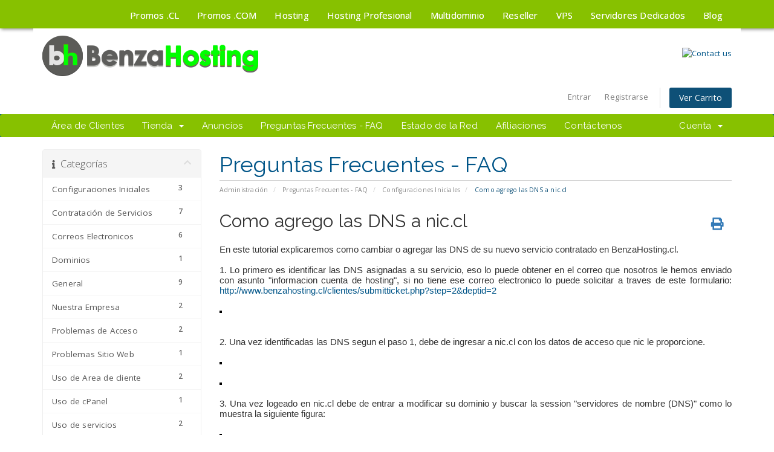

--- FILE ---
content_type: text/html; charset=utf-8
request_url: https://clientes.benzahosting.cl/knowledgebase/28
body_size: 6476
content:
<!DOCTYPE html>
<html lang="en">
<head>
    <meta charset="utf-8" />
    <meta http-equiv="X-UA-Compatible" content="IE=edge">
    <meta name="viewport" content="width=device-width, initial-scale=1">
    <title>Como agrego las DNS a nic.cl - Preguntas Frecuentes - FAQ - BenzaHosting</title>

    <!-- Styling -->
<link href="//fonts.googleapis.com/css?family=Open+Sans:300,400,600|Raleway:400,700" rel="stylesheet">
<link href="/templates/six/css/all.min.css?v=d69c94" rel="stylesheet">
<link href="/templates/six/css/custom.css" rel="stylesheet">

<!-- HTML5 Shim and Respond.js IE8 support of HTML5 elements and media queries -->
<!-- WARNING: Respond.js doesn't work if you view the page via file:// -->
<!--[if lt IE 9]>
  <script src="https://oss.maxcdn.com/libs/html5shiv/3.7.0/html5shiv.js"></script>
  <script src="https://oss.maxcdn.com/libs/respond.js/1.4.2/respond.min.js"></script>
<![endif]-->

<script type="text/javascript">
    var csrfToken = '54bf65673759ad014b0a6cd20acced252cd78580',
        markdownGuide = 'Guía de Markdown',
        locale = 'en',
        saved = 'guardado',
        saving = 'guardando',
        whmcsBaseUrl = "",
        recaptchaSiteKey = "";
</script>
<script src="/templates/six/js/scripts.min.js?v=d69c94"></script>


    

<!-- Google Tag Manager -->
<script>(function(w,d,s,l,i){w[l]=w[l]||[];w[l].push({'gtm.start':
new Date().getTime(),event:'gtm.js'});var f=d.getElementsByTagName(s)[0],
j=d.createElement(s),dl=l!='dataLayer'?'&l='+l:'';j.async=true;j.src=
'https://www.googletagmanager.com/gtm.js?id='+i+dl;f.parentNode.insertBefore(j,f);
})(window,document,'script','dataLayer','GTM-5Q7C4TPM');</script>
<!-- End Google Tag Manager -->


<script async src="https://www.googletagmanager.com/gtag/js?id=G-BZEFY8S94E"></script>
<script>
  window.dataLayer = window.dataLayer || [];
  function gtag(){dataLayer.push(arguments);}
  gtag('js', new Date());

  gtag('config', 'G-BZEFY8S94E');
 
</script>

<!-- Google tag (gtag.js) -->
<script async src="https://www.googletagmanager.com/gtag/js?id=AW-1030561730"></script>
<script>
  window.dataLayer = window.dataLayer || [];
  function gtag(){dataLayer.push(arguments);}
  gtag('js', new Date());

  gtag('config', 'AW-1030561730');
</script>



</head>
<body data-phone-cc-input="1" style="background:#FFF;">
    
    <!-- Google Tag Manager (noscript) -->
<noscript><iframe src="https://www.googletagmanager.com/ns.html?id=GTM-5Q7C4TPM"
height="0" width="0" style="display:none;visibility:hidden"></iframe></noscript>
<!-- End Google Tag Manager (noscript) -->


 <!-- 
 <link rel="stylesheet" href="https://www.benzahosting.cl/2022-css/bootstrap.css">
    <link rel="stylesheet" href="https://www.benzahosting.cl/2022-css/index.css">
    <link rel="stylesheet" href="https://www.benzahosting.cl/2022-css/mobile.css" />
    

    <link rel="stylesheet" href="https://www.benzahosting.cl/2022-css/all.css">
 
 

        <nav class="navbar navbar-expand-lg">
            <button class="navbar-toggler" type="button" data-toggle="collapse" data-target="#navbarSupportedContent" aria-controls="navbarSupportedContent" aria-expanded="false" aria-label="Toggle navigation">
                <span class="navbar-toggler-icon"> <i class="fas fa-bars"></i></span>
            </button>

            <div class="collapse navbar-collapse" id="navbarSupportedContent">
                <ul class="navbar-nav menu">
                    <li class="nav-item">
                        <a class="nav-link" rel="canonical" href="/promociones-hosting-dominios/">Promociones</a>
                    </li>

                    <li class="nav-item">
                        <a class="nav-link" rel="canonical" href="/email-empresa/">Correos Corporativos</a>
                    </li>
                    
                    <li class="nav-item">
                        <a class="nav-link" rel="canonical" href="/hosting-chile/">Hosting</a>
                    </li>
                    <li class="nav-item">
                        <a class="nav-link" rel="canonical" href="/hosting-profesional-ssd/">Hosting Profesional SSD</a>
                    </li>
                    <li class="nav-item">
                        <a class="nav-link" rel="canonical" href="/dominios/">Dominios</a>
                    </li>
                    <li class="nav-item">
                        <a class="nav-link" rel="canonical" href="/hosting-chile-multidominios/">Multidominios</a>
                    </li>
                    <li class="nav-item">
                        <a class="nav-link" rel="canonical" href="/hosting-reseller-chile/">Reseller</a>
                    </li>
                    <li class="nav-item">
                        <a class="nav-link" rel="canonical" href="/vps/">VPS SSD</a>
                    </li>
                    
                    <li class="nav-item nav-itemClientes">
                        <a class="nav-link" rel="canonical" href="https://clientes.benzahosting.cl">Área Clientes</a>
                    </li>
                </ul>
            </div>
        </nav>
   -->


<!--  menu -->
<link href="https://www.benzahosting.cl/css/sharp.css" rel="stylesheet" type="text/css">

<section id="menu" class="hidden-xs">
			<nav class="container">
				<ul class="menuFixed nav navbar-nav navbar-right">
					
					<li><a href="https://www.benzahosting.cl/promociones-dominios.cl/">Promos .CL</a></li>
					<li><a href="https://www.benzahosting.cl/promociones-dominios.com/">Promos .COM</a></li>
					<li><a href="https://www.benzahosting.cl/hosting-chile/">Hosting</a></li>
					<li><a href="https://www.benzahosting.cl/hosting-profesional/">Hosting Profesional</a></li>
					<li><a href="https://www.benzahosting.cl/hosting-chile-multidominios/">Multidominio</a></li>
					<li><a href="https://www.benzahosting.cl/hosting-reseller-chile/">Reseller</a></li>
					<li><a href="https://www.benzahosting.cl/vps/">VPS</a></li>
					<li><a href="https://www.benzahosting.cl/servidores-dedicados/">Servidores Dedicados</a></li>
					<li><a href="https://blog.benzahosting.cl">Blog</a></li>
					<!--<li><a href="/diseño web/">Diseño Web</a></li>-->
				
				</ul>
			</nav>		
		</section>


		<!-- menu Mobile -->
		<nav id="menuMobile" class="navbar navbar-default visible-xs">
			<div class="navbar-header">
				<button type="button" class="navbar-toggle collapsed" data-toggle="collapse" data-target="#mobile">
					<span class="icon-bar"></span>
					<span class="icon-bar"></span>
					<span class="icon-bar"></span>
				</button>
				<a class="navbar-brand" href="#">Nuestros Servicios</a>
			</div>
			<div class="collapse navbar-collapse" id="mobile">
				<ul class="nav navbar-nav">
					<li><a href="https://www.benzahosting.cl/promociones-dominios.cl/">Promos .CL</a></li>
					<li><a href="https://www.benzahosting.cl/promociones-dominios.com/">Promos .COM</a></li>
					<li><a href="https://www.benzahosting.cl/hosting-chile/">Hosting</a></li>
					<li><a href="https://www.benzahosting.cl/hosting-profesional/">Hosting Profesional</a></li>
					<li><a href="https://www.benzahosting.cl/hosting-chile-multidominios/">Multidominio</a></li>
					<li><a href="https://www.benzahosting.cl/hosting-reseller-chile/">Reseller</a></li>
					<li><a href="https://www.benzahosting.cl/vps/">VPS</a></li>
					<li><a href="https://www.benzahosting.cl/servidores-dedicados/">Servidores Dedicados</a></li>
					<li><a href="https://blog.benzahosting.cl">Blog</a></li>
					<li><a href="https://www.benzahosting.cl/dominios/">Dominios</a></li>
					<!--<li><a href="/diseño web/">Diseño Web</a></li>-->
					<li><a href="https://clientes.benzahosting.cl">Área Clientes</a></li>
				</ul>
			</div><!-- /.navbar-collapse -->
		</nav>

<!-- end menu -->

<!-- logo -->
<section class="container" style="background:#FFF;">
	<div class="row">
		<div class="col-sm-4 col-xs-12">
        	<div class="container_logo">
            	<a href="https://www.benzahosting.cl" target="_self">
                	<img src="https://www.benzahosting.cl/images/logo.png" class="img-responsive" alt="Logo benzahosting">
                </a>
            </div>
        </div>



		<div class="col-sm-8 hidden-xs text-right">
        	<br>
            <a href="#" onclick="return SnapEngage.startLink();">
            	<img src="https://www.snapengage.com/statusImage?w=8519c254-838d-44c9-8c21-9f4e6329ce73" alt="Contact us" border="0">
            </a>
        </div>
	</div>
</section>

<!-- end logo -->








<section id="header">
    <div class="container">
        <ul class="top-nav">
                                        <li>
                    <a href="/clientarea.php">Entrar</a>
                </li>
                                    <li>
                        <a href="/register.php">Registrarse</a>
                    </li>
                                <li class="primary-action">
                    <a href="/cart.php?a=view" class="btn">
                        Ver Carrito
                    </a>
                </li>
                                </ul>

                    <!--<a href="/index.php" class="logo"><img src="/assets/img/logo.png" alt="BenzaHosting"></a>-->
        
    </div>
</section>

<section id="main-menu">

    <nav id="nav" class="navbar navbar-default navbar-main" role="navigation">
        <div class="container">
            <!-- Brand and toggle get grouped for better mobile display -->
            <div class="navbar-header">
                <button type="button" class="navbar-toggle" data-toggle="collapse" data-target="#primary-nav">
                    <span class="sr-only">Toggle navigation</span>
                    <span class="icon-bar"></span>
                    <span class="icon-bar"></span>
                    <span class="icon-bar"></span>
                </button>
            </div>

            <!-- Collect the nav links, forms, and other content for toggling -->
            <div class="collapse navbar-collapse" id="primary-nav">

                <ul class="nav navbar-nav">

                        <li menuItemName="Home" class="" id="Primary_Navbar-Home">
        <a href="/index.php">
                        Área de Clientes
                                </a>
            </li>
    <li menuItemName="Store" class="dropdown" id="Primary_Navbar-Store">
        <a class="dropdown-toggle" data-toggle="dropdown" href="#">
                        Tienda
                        &nbsp;<b class="caret"></b>        </a>
                    <ul class="dropdown-menu">
                            <li menuItemName="Browse Products Services" id="Primary_Navbar-Store-Browse_Products_Services">
                    <a href="/cart.php">
                                                Ver Todos
                                            </a>
                </li>
                            <li menuItemName="Shop Divider 1" class="nav-divider" id="Primary_Navbar-Store-Shop_Divider_1">
                    <a href="">
                                                -----
                                            </a>
                </li>
                            <li menuItemName="Promociones" id="Primary_Navbar-Store-Promociones">
                    <a href="/cart.php?gid=9">
                                                Promociones
                                            </a>
                </li>
                            <li menuItemName="Hosting" id="Primary_Navbar-Store-Hosting">
                    <a href="/cart.php?gid=1">
                                                Hosting
                                            </a>
                </li>
                            <li menuItemName="Hosting Profesional" id="Primary_Navbar-Store-Hosting_Profesional">
                    <a href="/cart.php?gid=6">
                                                Hosting Profesional
                                            </a>
                </li>
                            <li menuItemName="Hosting Privados con cPanel" id="Primary_Navbar-Store-Hosting_Privados_con_cPanel">
                    <a href="/cart.php?gid=25">
                                                Hosting Privados con cPanel
                                            </a>
                </li>
                            <li menuItemName="Hosting Multidominio" id="Primary_Navbar-Store-Hosting_Multidominio">
                    <a href="/cart.php?gid=3">
                                                Hosting Multidominio
                                            </a>
                </li>
                            <li menuItemName="Reseller" id="Primary_Navbar-Store-Reseller">
                    <a href="/cart.php?gid=2">
                                                Reseller
                                            </a>
                </li>
                            <li menuItemName="Servidores VPS" id="Primary_Navbar-Store-Servidores_VPS">
                    <a href="/cart.php?gid=8">
                                                Servidores VPS
                                            </a>
                </li>
                            <li menuItemName="Certificados SSL" id="Primary_Navbar-Store-Certificados_SSL">
                    <a href="/cart.php?gid=21">
                                                Certificados SSL
                                            </a>
                </li>
                            <li menuItemName="Servidores Dedicados" id="Primary_Navbar-Store-Servidores_Dedicados">
                    <a href="/cart.php?gid=14">
                                                Servidores Dedicados
                                            </a>
                </li>
                            <li menuItemName="Almacenamiento Cloud" id="Primary_Navbar-Store-Almacenamiento_Cloud">
                    <a href="/cart.php?gid=19">
                                                Almacenamiento Cloud
                                            </a>
                </li>
                            <li menuItemName="Licencias cPanel" id="Primary_Navbar-Store-Licencias_cPanel">
                    <a href="/cart.php?gid=20">
                                                Licencias cPanel
                                            </a>
                </li>
                            <li menuItemName="E-mail Empresas" id="Primary_Navbar-Store-E-mail_Empresas">
                    <a href="/cart.php?gid=23">
                                                E-mail Empresas
                                            </a>
                </li>
                            <li menuItemName="Register a New Domain" id="Primary_Navbar-Store-Register_a_New_Domain">
                    <a href="/cart.php?a=add&domain=register">
                                                Registrar Dominios
                                            </a>
                </li>
                        </ul>
            </li>
    <li menuItemName="Announcements" class="" id="Primary_Navbar-Announcements">
        <a href="/announcements">
                        Anuncios
                                </a>
            </li>
    <li menuItemName="Knowledgebase" class="" id="Primary_Navbar-Knowledgebase">
        <a href="/knowledgebase">
                        Preguntas Frecuentes - FAQ
                                </a>
            </li>
    <li menuItemName="Network Status" class="" id="Primary_Navbar-Network_Status">
        <a href="/serverstatus.php">
                        Estado de la Red
                                </a>
            </li>
    <li menuItemName="Affiliates" class="" id="Primary_Navbar-Affiliates">
        <a href="/affiliates.php">
                        Afiliaciones
                                </a>
            </li>
    <li menuItemName="Contact Us" class="" id="Primary_Navbar-Contact_Us">
        <a href="/contact.php">
                        Contáctenos
                                </a>
            </li>

                </ul>

                <ul class="nav navbar-nav navbar-right">

                        <li menuItemName="Account" class="dropdown" id="Secondary_Navbar-Account">
        <a class="dropdown-toggle" data-toggle="dropdown" href="#">
                        Cuenta
                        &nbsp;<b class="caret"></b>        </a>
                    <ul class="dropdown-menu">
                            <li menuItemName="Login" id="Secondary_Navbar-Account-Login">
                    <a href="/clientarea.php">
                                                Entrar
                                            </a>
                </li>
                            <li menuItemName="Register" id="Secondary_Navbar-Account-Register">
                    <a href="/register.php">
                                                Registrarse
                                            </a>
                </li>
                            <li menuItemName="Divider" class="nav-divider" id="Secondary_Navbar-Account-Divider">
                    <a href="">
                                                -----
                                            </a>
                </li>
                            <li menuItemName="Forgot Password?" id="Secondary_Navbar-Account-Forgot_Password?">
                    <a href="/pwreset.php">
                                                ¿Perdiste la contraseña?
                                            </a>
                </li>
                        </ul>
            </li>

                </ul>

            </div><!-- /.navbar-collapse -->
        </div>
    </nav>

</section>



<section id="main-body">
    <div class="container">
        <div class="row">

                                    <div class="col-md-9 pull-md-right">
                    <div class="header-lined">
    <h1>Preguntas Frecuentes - FAQ</h1>
    <ol class="breadcrumb">
            <li>
            <a href="https://clientes.benzahosting.cl">            Administración
            </a>        </li>
            <li>
            <a href="/knowledgebase">            Preguntas Frecuentes - FAQ
            </a>        </li>
            <li>
            <a href="/knowledgebase/9/">            Configuraciones Iniciales
            </a>        </li>
            <li class="active">
                        Como agrego las DNS a nic.cl
                    </li>
    </ol>
</div>
                </div>
                        <div class="col-md-3 pull-md-left sidebar">
                    <div menuItemName="Support Knowledgebase Categories" class="panel panel-sidebar panel-sidebar hidden-sm hidden-xs">
        <div class="panel-heading">
            <h3 class="panel-title">
                <i class="fas fa-info"></i>&nbsp;                Categorías
                                <i class="fas fa-chevron-up panel-minimise pull-right"></i>
            </h3>
        </div>
                            <div class="list-group">
                                                            <a menuItemName="Support Knowledgebase Category 9" href="/knowledgebase/9/" class="list-group-item" id="Primary_Sidebar-Support_Knowledgebase_Categories-Support_Knowledgebase_Category_9">
                            <span class="badge">3</span>                                                        <div class="truncate">Configuraciones Iniciales</div>
                        </a>
                                                                                <a menuItemName="Support Knowledgebase Category 5" href="/knowledgebase/5/" class="list-group-item" id="Primary_Sidebar-Support_Knowledgebase_Categories-Support_Knowledgebase_Category_5">
                            <span class="badge">7</span>                                                        <div class="truncate">Contratación de Servicios</div>
                        </a>
                                                                                <a menuItemName="Support Knowledgebase Category 4" href="/knowledgebase/4/" class="list-group-item" id="Primary_Sidebar-Support_Knowledgebase_Categories-Support_Knowledgebase_Category_4">
                            <span class="badge">6</span>                                                        <div class="truncate">Correos Electronicos</div>
                        </a>
                                                                                <a menuItemName="Support Knowledgebase Category 13" href="/knowledgebase/13/" class="list-group-item" id="Primary_Sidebar-Support_Knowledgebase_Categories-Support_Knowledgebase_Category_13">
                            <span class="badge">1</span>                                                        <div class="truncate">Dominios</div>
                        </a>
                                                                                <a menuItemName="Support Knowledgebase Category 1" href="/knowledgebase/1/" class="list-group-item" id="Primary_Sidebar-Support_Knowledgebase_Categories-Support_Knowledgebase_Category_1">
                            <span class="badge">9</span>                                                        <div class="truncate">General</div>
                        </a>
                                                                                <a menuItemName="Support Knowledgebase Category 6" href="/knowledgebase/6/" class="list-group-item" id="Primary_Sidebar-Support_Knowledgebase_Categories-Support_Knowledgebase_Category_6">
                            <span class="badge">2</span>                                                        <div class="truncate">Nuestra Empresa</div>
                        </a>
                                                                                <a menuItemName="Support Knowledgebase Category 3" href="/knowledgebase/3/" class="list-group-item" id="Primary_Sidebar-Support_Knowledgebase_Categories-Support_Knowledgebase_Category_3">
                            <span class="badge">2</span>                                                        <div class="truncate">Problemas de Acceso</div>
                        </a>
                                                                                <a menuItemName="Support Knowledgebase Category 8" href="/knowledgebase/8/" class="list-group-item" id="Primary_Sidebar-Support_Knowledgebase_Categories-Support_Knowledgebase_Category_8">
                            <span class="badge">1</span>                                                        <div class="truncate">Problemas Sitio Web</div>
                        </a>
                                                                                <a menuItemName="Support Knowledgebase Category 10" href="/knowledgebase/10/" class="list-group-item" id="Primary_Sidebar-Support_Knowledgebase_Categories-Support_Knowledgebase_Category_10">
                            <span class="badge">2</span>                                                        <div class="truncate">Uso de Area de cliente</div>
                        </a>
                                                                                <a menuItemName="Support Knowledgebase Category 11" href="/knowledgebase/11/" class="list-group-item" id="Primary_Sidebar-Support_Knowledgebase_Categories-Support_Knowledgebase_Category_11">
                            <span class="badge">1</span>                                                        <div class="truncate">Uso de cPanel</div>
                        </a>
                                                                                <a menuItemName="Support Knowledgebase Category 7" href="/knowledgebase/7/" class="list-group-item" id="Primary_Sidebar-Support_Knowledgebase_Categories-Support_Knowledgebase_Category_7">
                            <span class="badge">2</span>                                                        <div class="truncate">Uso de servicios</div>
                        </a>
                                                                                <a menuItemName="Support Knowledgebase Category 12" href="/knowledgebase/12/" class="list-group-item" id="Primary_Sidebar-Support_Knowledgebase_Categories-Support_Knowledgebase_Category_12">
                            <span class="badge">1</span>                                                        <div class="truncate">WordPress</div>
                        </a>
                                                </div>
                    </div>
                    <div class="panel hidden-lg hidden-md panel-default">
            <div class="panel-heading">
                <h3 class="panel-title">
                    <i class="fas fa-info"></i>&nbsp;                    Categorías
                                    </h3>
            </div>
            <div class="panel-body">
                <form role="form">
                    <select class="form-control" onchange="selectChangeNavigate(this)">
                                                    <option menuItemName="Support Knowledgebase Category 9" value="/knowledgebase/9/" class="list-group-item" >
                                <div class="truncate">Configuraciones Iniciales</div>
                                (3)                            </option>
                                                    <option menuItemName="Support Knowledgebase Category 5" value="/knowledgebase/5/" class="list-group-item" >
                                <div class="truncate">Contratación de Servicios</div>
                                (7)                            </option>
                                                    <option menuItemName="Support Knowledgebase Category 4" value="/knowledgebase/4/" class="list-group-item" >
                                <div class="truncate">Correos Electronicos</div>
                                (6)                            </option>
                                                    <option menuItemName="Support Knowledgebase Category 13" value="/knowledgebase/13/" class="list-group-item" >
                                <div class="truncate">Dominios</div>
                                (1)                            </option>
                                                    <option menuItemName="Support Knowledgebase Category 1" value="/knowledgebase/1/" class="list-group-item" >
                                <div class="truncate">General</div>
                                (9)                            </option>
                                                    <option menuItemName="Support Knowledgebase Category 6" value="/knowledgebase/6/" class="list-group-item" >
                                <div class="truncate">Nuestra Empresa</div>
                                (2)                            </option>
                                                    <option menuItemName="Support Knowledgebase Category 3" value="/knowledgebase/3/" class="list-group-item" >
                                <div class="truncate">Problemas de Acceso</div>
                                (2)                            </option>
                                                    <option menuItemName="Support Knowledgebase Category 8" value="/knowledgebase/8/" class="list-group-item" >
                                <div class="truncate">Problemas Sitio Web</div>
                                (1)                            </option>
                                                    <option menuItemName="Support Knowledgebase Category 10" value="/knowledgebase/10/" class="list-group-item" >
                                <div class="truncate">Uso de Area de cliente</div>
                                (2)                            </option>
                                                    <option menuItemName="Support Knowledgebase Category 11" value="/knowledgebase/11/" class="list-group-item" >
                                <div class="truncate">Uso de cPanel</div>
                                (1)                            </option>
                                                    <option menuItemName="Support Knowledgebase Category 7" value="/knowledgebase/7/" class="list-group-item" >
                                <div class="truncate">Uso de servicios</div>
                                (2)                            </option>
                                                    <option menuItemName="Support Knowledgebase Category 12" value="/knowledgebase/12/" class="list-group-item" >
                                <div class="truncate">WordPress</div>
                                (1)                            </option>
                                            </select>
                </form>
            </div>
                    </div>
                </div>
                <!-- Container for main page display content -->
        <div class="col-md-9 pull-md-right main-content">
            

<div class="kb-article-title">
    <a href="#" class="btn btn-link btn-print" onclick="window.print();return false"><i class="fas fa-print"></i></a>
    <h2>Como agrego las DNS a nic.cl</h2>
</div>


<div class="kb-article-content">
    <p>En este tutorial explicaremos como cambiar o agregar las DNS de su nuevo servicio contratado en BenzaHosting.cl.<br /><br />1. Lo primero es identificar las DNS asignadas a su servicio, eso lo puede obtener en el correo que nosotros le hemos enviado con asunto "informacion cuenta de hosting", si no tiene ese correo electronico lo puede solicitar a traves de este formulario: <a href="http://www.benzahosting.cl/clientes/submitticket.php?step=2&amp;deptid=2">http://www.benzahosting.cl/clientes/submitticket.php?step=2&amp;deptid=2</a><br /><br /><img style="border: 2px solid black;" src="http://www.benzahosting.cl/tutoriales/1.png" alt="" width="640" /><br /><br /><br />2. Una vez identificadas las DNS segun el paso 1, debe de ingresar a nic.cl con los datos de acceso que nic le proporcione.<br /><br /><img style="border: 2px solid black;" src="http://www.benzahosting.cl/tutoriales/2.png" alt="" width="640" /><br /><br /><img style="border: 2px solid black;" src="http://www.benzahosting.cl/tutoriales/3.png" alt="" width="640" /><br /><br />3. Una vez logeado en nic.cl debe de entrar a modificar su dominio y buscar la session "servidores de nombre (DNS)" como lo muestra la siguiente figura:<br /><br /><img style="border: 2px solid black;" src="http://www.benzahosting.cl/tutoriales/4.png" alt="" width="640" /><br /><br />Debe de agregar la primera DNS y en el orden que lo entregamos en el correo especificado en el punto 1 y para agregar las siguientes DNS solo apretar el boton Agregar Servidor de Nombre y repetir este paso hasta tener las 4 DNS agregadas como lo muestra la siguiente figura:<br /><br /><img style="border: 2px solid black;" src="http://www.benzahosting.cl/tutoriales/5.png" alt="" width="640" /><br /><br />Ahora solo queda hacer click sobre el boton verde "actualizar datos de dominio" y su dominio tendra las DNS agregadas.<br />Solo queda esperar la propagacion de los cambios que demoran desde 45 minutos a 4 horas.</p>
</div>


<ul class="kb-article-details">
        <li><i class="fas fa-star"></i> 151 Los Usuarios han Encontrado Esto Útil</li>
</ul>
<div class="clearfix"></div>

<div class="kb-rate-article hidden-print">
    <form action="/knowledgebase/28" method="post">
<input type="hidden" name="token" value="54bf65673759ad014b0a6cd20acced252cd78580" />
        <input type="hidden" name="useful" value="vote">
        ¿Fue útil la respuesta?                    <button type="submit" name="vote" value="yes" class="btn btn-lg btn-link"><i class="far fa-thumbs-up"></i> Si</button>
            <button type="submit" name="vote" value="no" class="btn btn-lg btn-link"><i class="far fa-thumbs-down"></i> No</button>
            </form>
</div>

    <div class="kb-also-read">
        <h3>Related Articles</h3>
        <div class="kbarticles">
                            <div>
                    <a href="/knowledgebase/34">
                        <i class="glyphicon glyphicon-file"></i> Como ingreso a cpanel
                    </a>
                                        <p>Para poder administrar su plan como por ejemplo crear casillas de correo, instalar wordpress,...</p>
                </div>
                            <div>
                    <a href="/knowledgebase/36">
                        <i class="glyphicon glyphicon-file"></i> Como ingreso a FTP
                    </a>
                                        <p>Si deseas subir archivos de su sitio web vía FTP lo puedes hacer de la siguiente manera, para...</p>
                </div>
                    </div>
    </div>



                </div><!-- /.main-content -->
                                    <div class="col-md-3 pull-md-left sidebar sidebar-secondary">
                            <div menuItemName="Support Knowledgebase Tag Cloud" class="panel panel-sidebar panel-sidebar">
        <div class="panel-heading">
            <h3 class="panel-title">
                <i class="fas fa-cloud"></i>&nbsp;                Nube de Etiquetas
                                <i class="fas fa-chevron-up panel-minimise pull-right"></i>
            </h3>
        </div>
                    <div class="panel-body">
                <a href="/knowledgebase/tag/" style="font-size:12px;">acceso cpanel</a>
<a href="/knowledgebase/tag/" style="font-size:12px;">acceso ftp</a>
<a href="/knowledgebase/tag/" style="font-size:12px;">acceso webmail</a>
<a href="/knowledgebase/tag/" style="font-size:12px;">actualización</a>
<a href="/knowledgebase/tag/" style="font-size:12px;">actualización desde cpanel</a>
<a href="/knowledgebase/tag/" style="font-size:12px;">actualización php</a>
<a href="/knowledgebase/tag/" style="font-size:12px;">actualizar</a>
<a href="/knowledgebase/tag/" style="font-size:12px;">actualizar php</a>
<a href="/knowledgebase/tag/" style="font-size:12px;">correos email benzahosting</a>
<a href="/knowledgebase/tag/" style="font-size:20px;">cpanel</a>
<a href="/knowledgebase/tag/" style="font-size:12px;">crear correos electronicos</a>
<a href="/knowledgebase/tag/" style="font-size:12px;">crear email</a>
<a href="/knowledgebase/tag/" style="font-size:12px;">crear subdominio</a>
<a href="/knowledgebase/tag/" style="font-size:12px;">desde cpanel</a>
<a href="/knowledgebase/tag/" style="font-size:12px;">entrar a cpanel</a>
<a href="/knowledgebase/tag/" style="font-size:12px;">entro cpanel</a>
<a href="/knowledgebase/tag/" style="font-size:12px;">ftp</a>
<a href="/knowledgebase/tag/" style="font-size:16px;">ingresar a cpanel</a>
<a href="/knowledgebase/tag/" style="font-size:12px;">ingreso cpanel</a>
<a href="/knowledgebase/tag/" style="font-size:12px;">instalar wordpress</a>
<a href="/knowledgebase/tag/" style="font-size:12px;">joomla</a>
<a href="/knowledgebase/tag/" style="font-size:12px;">php</a>
<a href="/knowledgebase/tag/" style="font-size:12px;">prestashop</a>
<a href="/knowledgebase/tag/" style="font-size:12px;">reenviadores</a>
<a href="/knowledgebase/tag/" style="font-size:12px;">reenviar</a>
<a href="/knowledgebase/tag/" style="font-size:12px;">reenviar correos</a>
<a href="/knowledgebase/tag/" style="font-size:12px;">subdominios</a>
<a href="/knowledgebase/tag/" style="font-size:12px;">subdominos ilimitados</a>
<a href="/knowledgebase/tag/" style="font-size:12px;">tarjeta de credito</a>
<a href="/knowledgebase/tag/" style="font-size:12px;">webmail</a>
<a href="/knowledgebase/tag/" style="font-size:12px;">webmail benzahosting</a>
<a href="/knowledgebase/tag/" style="font-size:12px;">wordpress</a>
<a href="/knowledgebase/tag/" style="font-size:12px;">wordpress benzahosting</a>

            </div>
                            </div>
        <div menuItemName="Support" class="panel panel-sidebar panel-sidebar">
        <div class="panel-heading">
            <h3 class="panel-title">
                <i class="far fa-life-ring"></i>&nbsp;                Soporte
                                <i class="fas fa-chevron-up panel-minimise pull-right"></i>
            </h3>
        </div>
                            <div class="list-group">
                                                            <a menuItemName="Support Tickets" href="/supporttickets.php" class="list-group-item" id="Secondary_Sidebar-Support-Support_Tickets">
                                                        <i class="fas fa-ticket-alt fa-fw"></i>&nbsp;                            Mis Tickets de Soporte
                        </a>
                                                                                <a menuItemName="Announcements" href="/announcements" class="list-group-item" id="Secondary_Sidebar-Support-Announcements">
                                                        <i class="fas fa-list fa-fw"></i>&nbsp;                            Anuncios
                        </a>
                                                                                <a menuItemName="Knowledgebase" href="/knowledgebase" class="list-group-item active" id="Secondary_Sidebar-Support-Knowledgebase">
                                                        <i class="fas fa-info-circle fa-fw"></i>&nbsp;                            Preguntas Frecuentes - FAQ
                        </a>
                                                                                <a menuItemName="Downloads" href="/download" class="list-group-item" id="Secondary_Sidebar-Support-Downloads">
                                                        <i class="fas fa-download fa-fw"></i>&nbsp;                            Descargas
                        </a>
                                                                                <a menuItemName="Network Status" href="/serverstatus.php" class="list-group-item" id="Secondary_Sidebar-Support-Network_Status">
                                                        <i class="fas fa-rocket fa-fw"></i>&nbsp;                            Estado de la Red
                        </a>
                                                                                <a menuItemName="Open Ticket" href="/submitticket.php" class="list-group-item" id="Secondary_Sidebar-Support-Open_Ticket">
                                                        <i class="fas fa-comments fa-fw"></i>&nbsp;                            Abrir Ticket
                        </a>
                                                </div>
                    </div>
                        </div>
                            <div class="clearfix"></div>
        </div>
    </div>
</section>

<section id="footer">
    <div class="container">
        <a href="#" class="back-to-top"><i class="fas fa-chevron-up"></i></a>
        <p>Copyright &copy; 2025 BenzaHosting. All Rights Reserved.</p>
    </div>
</section>

<div class="modal system-modal fade" id="modalAjax" tabindex="-1" role="dialog" aria-hidden="true">
    <div class="modal-dialog">
        <div class="modal-content panel panel-primary">
            <div class="modal-header panel-heading">
                <button type="button" class="close" data-dismiss="modal">
                    <span aria-hidden="true">&times;</span>
                    <span class="sr-only">Close</span>
                </button>
                <h4 class="modal-title">Title</h4>
            </div>
            <div class="modal-body panel-body">
                Loading...
            </div>
            <div class="modal-footer panel-footer">
                <div class="pull-left loader">
                    <i class="fas fa-circle-notch fa-spin"></i> Loading...
                </div>
                <button type="button" class="btn btn-default" data-dismiss="modal">
                    Close
                </button>
                <button type="button" class="btn btn-primary modal-submit">
                    Submit
                </button>
            </div>
        </div>
    </div>
</div>


<script type="text/javascript">
  (function() {
    var se = document.createElement('script'); se.type = 'text/javascript'; se.async = true;
    se.src = '//storage.googleapis.com/code.snapengage.com/js/8519c254-838d-44c9-8c21-9f4e6329ce73.js';
    var done = false;
    se.onload = se.onreadystatechange = function() {
      if (!done&&(!this.readyState||this.readyState==='loaded'||this.readyState==='complete')) {
        done = true;
        /* Place your SnapEngage JS API code below */
        /* SnapEngage.allowChatSound(true); Example JS API: Enable sounds for Visitors. */
      }
    };
    var s = document.getElementsByTagName('script')[0]; s.parentNode.insertBefore(se, s);
  })();
</script>




<script async src="https://www.googletagmanager.com/gtag/js?id=G-BZEFY8S94E"></script>
<script>
  window.dataLayer = window.dataLayer || [];
  function gtag(){dataLayer.push(arguments);}
  gtag('js', new Date());

  gtag('config', 'G-BZEFY8S94E');
  gtag('config', 'AW-1030561730');
</script>

</body>

</html>

--- FILE ---
content_type: text/css
request_url: https://www.benzahosting.cl/css/sharp.css
body_size: 2256
content:
body {

    letter-spacing: 0.2px;

    font-size: 13px;

}

/* Parrafo */


p{
	font-family: Verdana, Geneva, sans-serif;
	font-size: 15px;
	font-style: normal;
	line-height: normal;
	font-weight: normal;
	font-variant: normal;
	text-decoration: none;
	letter-spacing: normal;
	word-spacing: normal;
	text-align: justify;
}





/* Fin Parrafo */

/* tabs dispositivo desktop */


#tabs{
	padding-left: 10px;
	padding-right: 15px;
	box-shadow: 0 10px 20px #959788;
	
}

p descripcion plan hosting{
	padding: 20px;
}









	
	
	

	
	
	




/* Fin tabs dispositivo desktop*/





/* lista */

	
ul.lista{
	list-style-image: url(/images/iconos/Tick-mark-icon-png-6619.png);
	}	



/* menuFixed */

section#menu {
	height: 3.58em;
	background-color: #87C100;
	box-shadow: 2px 2px 5px #999;
}

section#plan.container{
	margin-bottom: -30px;
}



a.navbar-brand { 

	color: #FFF; 

	font-size: 0.9em; 

	text-shadow:0 0; 

}



a.navbar-brand:hover {
	background-color: #6F9D00;
}



ul.menuFixed {

	margin-right: 0;

}



ul.menuFixed li a { 

	color: #FFF; 

	font-size: 15px; 

	text-shadow:0 0;

	border-bottom: 0.6em solid #FFF;

}



ul.menuFixed li a:hover {  

	background: #6F9D00;

	border-bottom: 0.6em solid #959788; 

}



ul.menuFixed .areaClientes { 

	background: #959788;

}



/* categorias */

nav#menuMobile { 

	background: #595957; 

	color: #FFF; 

	margin-bottom: 0.4em;

}



nav#menuMobile { background: #87C100; }



nav#menuMobile .icon-bar { 

	background: #FFF; 

}



nav#menuMobile a.navbar-brand {

	color: #FFF;

}



.navbar-default .navbar-toggle:focus, .navbar-default .navbar-toggle:hover { background-color: #87C100; }



nav#menuMobile div#mobile .navbar-nav { 

	margin-top: 0; 

}



nav#menuMobile div#mobile .nav li { 

	border-bottom: 1px solid #595957;

	background: #F9F9F9; 

}



nav#menuMobile div#mobile .nav li:hover { 

	background-color: #87C100; 

}



/* migas */

div#migas {

	font-size: 0.8em;

	padding: 0.5em 0;

	color: #FFF;

	background-image: linear-gradient(to bottom, #5CB85C 0px, #419641 100%);

}



div#migas a { 

	color: #FFF;

	text-decoration: none;

}



div#migas a:hover { 

	text-decoration: underline; 

}



/* ini content */

div.content {
	padding-top: 2em;
	background-color: #FFF;
	/* background-color: #F0F0E1; */
}



.contBack {
	margin-bottom: 2em;
	padding-bottom: 1em;
	background-image: none;
}



.divDerecha { 

	padding-right: 0 !important;

}



.divDerechaInto { padding: 1px 15px 1em 1em; }

	/* hack Vista Cel */ 

	@media (max-width: 769px) { .derechaSmall {	padding: 0em; } }



/* aside */

div.tabsDer {

	padding-top: 6px;

	padding-right:2px;
	padding-left:8px;

}



div.plan {

	margin-top: 2rem;

	box-shadow: 0 10px 20px #959788; 

}



div.plan:hover { 

	background: #959788; 

	cursor: pointer;

	color: #FFF;

	transition: background 0.4s;

}



div.plan hgroup h2 {

	background: #959788;

	color: #FFF;

	font-size: 1.3rem;

	font-weight: bold;

	margin: 0;

	padding: 1.8rem 0; 

}



div.plan hgroup h3 {

	font-size: 5rem;

	font-weight: bold;

	line-height: 3rem;

	margin-top: 3rem;

}



div.plan hgroup h3 span,

div.plan h4 { 

	font-size: 1.4rem; 

}



div.plan h4.precio {

	font-size: 3rem;

	font-weight: bold;

	margin-top: 1rem;

	line-height: 1.6rem;

}



div.plan h4 span {

	font-size: 1.2rem;

}



div.plan button.vermas {

	margin: 2rem auto 0.8rem auto;

}



div.plan {

	margin-bottom: 2rem;

}

a.comprar {

	margin-bottom:15px; width:100px;

}

a.ver-mas{ margin-bottom:5px; width:100px;}


div.destacado{ margin-top: -0.2rem; }



div.recomendado {

	padding: 1em;

	background: #87C100;

	color: #FFF;

}



	/* slide MOBILE */

	.planMobile {

		margin: 2rem;

		background-color: #FFF;

		padding-bottom: 1rem;

	}



	.planMobile hgroup h2 {

		background: #959788;

		color: #FFF;

		font-size: 1.3rem;

		font-weight: bold;

		margin: 0;

		padding: 1.8rem 0; 

	}



	.planMobile hgroup h3 {

		font-size: 5rem;

		font-weight: bold;

		line-height: 3rem;

		margin-top: 3rem;

	}



	.planMobile hgroup h3 span,

	.planMobile h4 { 

		font-size: 1.4rem; 

	}



	.planMobile h4.precio {

		font-size: 3rem;

		font-weight: bold;

		margin-top: 1rem;

		line-height: 1.6rem;

	}



	.planMobile h4 span {

		font-size: 1.2rem;

	}



	.planMobile button.vermas {

		margin: 2rem auto 0.8rem auto;

	}



	.planMobile button.comprar {

		margin-bottom: 2rem;

	}



	div.destacado{ margin-top: -0.2rem; }



	div.recomendado {

		padding: 1em;

		background: #87C100;

		color: #FFF;

	}



div.dominio {

    margin: 2em 0;

    box-shadow: 0px 10px 20px #959788;

}



div.dominio div.dominioExtension {

    background: #87C100;

    color: #FFF;

    font-size: 3.5rem;

    font-weight: bold;

    padding: 1.2rem;

}



div.dominio div.dominioCenter {

    padding: 1.2rem;

}



div.dominio div.dominioPrecio {

    background: #959788;

    color: #FFF;

    font-size: 2rem;

    font-weight: bold;

    line-height: 2rem;

    padding: 1.6rem 0;

}



div.dominio div.dominioPrecio span {

    font-size: 1.3rem;   

    font-weight: normal;

    padding: 1em 0;

}



/* ini blog+News */

article.blogNew {

	border-bottom: 0.2rem solid #959788;

	line-height: 2rem;

	margin-bottom: 3rem; 

	padding-bottom: 1rem; 

}



article.blogNew img {

	max-height: 6em;

}



/* ini mensajes */

blockquote {

	font-size: 1.4rem;

	border-left :5px solid #87C100;

}



blockquote cite {

	color: #595957;

}



/* ini faq */

div.titulo {

	background: #87C100;

	margin-bottom: 0.2rem ;

	padding: 0.8rem 1rem;

	transition: background 0.2s;
	
	box-shadow: 4px 2px 10px #666; -moz-box-shadow: -4px -2px 10px #666; -webkit-box-shadow: -4px -2px 10px #666;
}



div.titulo:hover {

	background: #6F9D00;

	cursor: pointer;



}



div.titulo a {

	color: #FFF;

	font-size: 1.6rem;

}



div.titulo a span.faqIcon {

	color: #333;

}



div#faq p, div#faq dl,

div#faq ol, div#faq li { font-size: 1.2rem; }



div#faq p {

	line-height: 1.8rem;

}

/* fin faq */





/* ----- HOSTING <------- */

/* ini tablaComparativa */

.nombrePlan {

    background: #959788;

    color: #FFF;

    padding: 1.2rem 2.8rem;

    display: inline-block;

    margin: 1rem 0;

}



section#comparativa div.titulo span.glyphicon {

    transition: all 2s;

}



section#comparativa div.titulo:hover span.glyphicon {

    transform: rotate(720deg);

}



.row1,

.row2 {

    padding: 0.7rem;

}



.row2 {

    background: #F0F0E1;

}





section#comparativa div.espacioDisco {

    font-size: 1.6rem;

    font-weight: bold;

}



a.comparativaComprar {

	margin: 2rem auto 0.8rem auto;

}



/* fin tablaComparativa */



/* ini slide */

aside.slidePromo {

    padding-top: 1em;

}



.vermasSlide {

    z-index: 100;

    position: absolute;

    top: 95px;

    right: 40px;

}

/* fin slide */



/* ini planIncluye */

section#incluyen div.planIncluye h4 {

    background: #959788;

    color: #FFF;

    margin: 1rem 0;

    padding: 1.2rem;

    font-size: 1.7rem;

}

/* fin planIncluye */



/* ini plan */

.precio {

    font-size: 2.2rem;

    font-weight: bold;

}

.precio p {

    font-size: 1.4rem;

}



span.planGratis {

    color: #87C100;

}



section#plan div.descripcion { 

    font-size: 1.2rem; 

}

section#plan div.planTitulo {

    background: #87C100;

    /*border-bottom: 0.4rem solid #6F9D00;*/

    margin: 1.8rem 0;

    

}



section#plan div.planTitulo h3 {

    color: #FFF;

    font-size: 2rem;

}



section#plan p {

    font-size: 1.4rem;

}



section#plan .comprar {

    margin-top: 1.12rem;

}






aside#detalleFaq p,

aside#detalleFaq li {

    font-size: 1.2rem;

}



aside#detalleFaq h3 {

    font-size: 2rem;

}



.detalleImg {

    padding: 0.8rem 0rem;

    cursor: pointer;

}

/* footer */

footer { 

	background: #595957; 

	border-top: 5px solid #959788;  

	padding-bottom: 1.2em; 

}



footer section#footer h2 {

	color: #EEE;

	margin-bottom: 0.4em;

}



footer section#footer ul.footerMenu li {

	border-bottom: 1px solid #959788;

	cursor: pointer;

	padding: 0.5em;

	list-style: none;

	margin-bottom: 2px;

}

footer section#footer ul.footerMenu li a { color: #87C100; }

footer section#footer ul.footerMenu li:hover { background-color: #87C100; }

footer section#footer ul.footerMenu li:hover a { color: #FFF; }



section#disenoWeb {	padding: 1.6em; }

section#disenoWeb h1 { font-size: 1em; margin: 0; }

section#disenoWeb h1 a { color: #87C100; }

section#disenoWeb h1 a:hover { text-decoration: underline; }





.tooltip-inner { min-width: 35rem; }

.panel-group { background-color:#666;}


.container-desc-host{
	margin: 20px;
}
